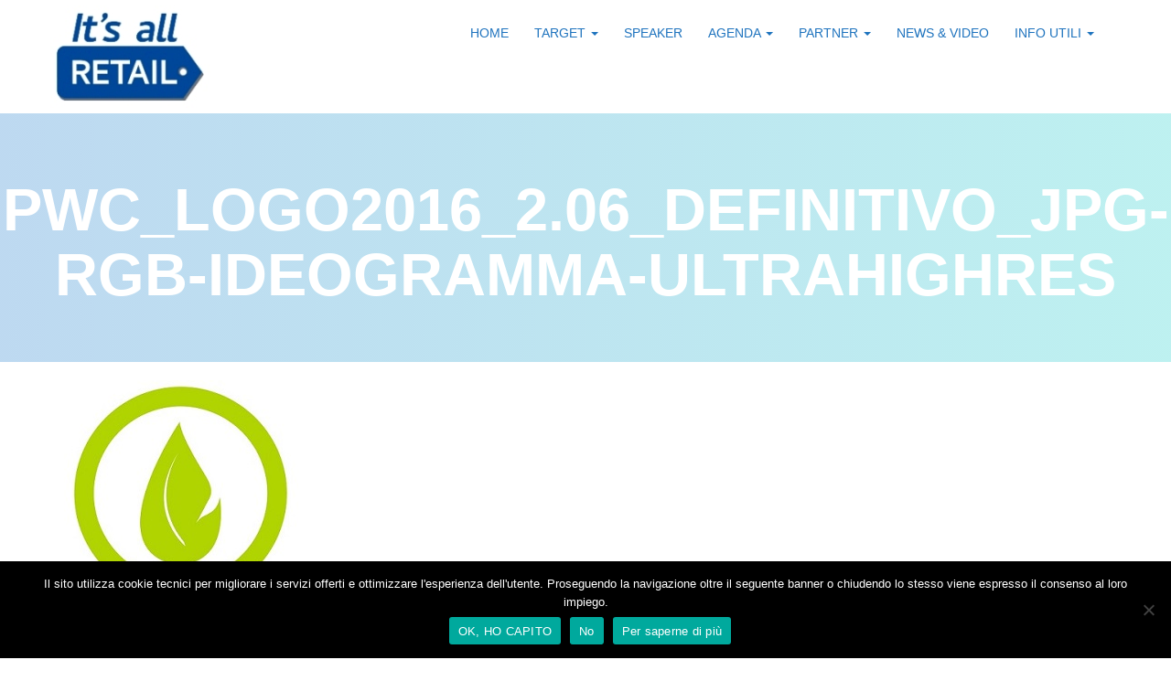

--- FILE ---
content_type: text/html; charset=UTF-8
request_url: https://its-all-retail.com/index.php/partner-2-3/pwc_logo2016_2-06_definitivo_jpg-rgb-ideogramma-ultrahighres-4/
body_size: 10535
content:
<!DOCTYPE html>
<html lang="it-IT">
<head>

<meta name=''description'' content='' IT'S ALL RETAIL rappresenta un’opportunità esclusiva per agevolare l’incontro e il confronto tra Retail, GDO e Fashion con esperti di Soluzioni, Sistemi e Tecnologie.''>

<meta name="google-site-verification" content="E-3MYLR6tmykurQtAN5qDLJ5JvSxFKYb4PMX_TQbQpQ" />
    <meta charset="UTF-8">
    <meta name="viewport" content="width=device-width, initial-scale=1">
    <link rel="profile" href="http://gmpg.org/xfn/11">

    <meta name='robots' content='index, follow, max-image-preview:large, max-snippet:-1, max-video-preview:-1' />

	<!-- This site is optimized with the Yoast SEO plugin v22.8 - https://yoast.com/wordpress/plugins/seo/ -->
	<title>PWC_Logo2016_2.06_definitivo_JPG-RGB-Ideogramma-UltraHighRes - It&#039;s all RETAIL</title>
	<link rel="canonical" href="https://its-all-retail.com/partner-2-3/pwc_logo2016_2-06_definitivo_jpg-rgb-ideogramma-ultrahighres-4/" />
	<meta property="og:locale" content="it_IT" />
	<meta property="og:type" content="article" />
	<meta property="og:title" content="PWC_Logo2016_2.06_definitivo_JPG-RGB-Ideogramma-UltraHighRes - It&#039;s all RETAIL" />
	<meta property="og:url" content="https://its-all-retail.com/partner-2-3/pwc_logo2016_2-06_definitivo_jpg-rgb-ideogramma-ultrahighres-4/" />
	<meta property="og:site_name" content="It&#039;s all RETAIL" />
	<meta property="og:image" content="https://its-all-retail.com/partner-2-3/pwc_logo2016_2-06_definitivo_jpg-rgb-ideogramma-ultrahighres-4" />
	<meta property="og:image:width" content="256" />
	<meta property="og:image:height" content="250" />
	<meta property="og:image:type" content="image/jpeg" />
	<meta name="twitter:card" content="summary_large_image" />
	<script type="application/ld+json" class="yoast-schema-graph">{"@context":"https://schema.org","@graph":[{"@type":"WebPage","@id":"https://its-all-retail.com/partner-2-3/pwc_logo2016_2-06_definitivo_jpg-rgb-ideogramma-ultrahighres-4/","url":"https://its-all-retail.com/partner-2-3/pwc_logo2016_2-06_definitivo_jpg-rgb-ideogramma-ultrahighres-4/","name":"PWC_Logo2016_2.06_definitivo_JPG-RGB-Ideogramma-UltraHighRes - It&#039;s all RETAIL","isPartOf":{"@id":"https://its-all-retail.com/#website"},"primaryImageOfPage":{"@id":"https://its-all-retail.com/partner-2-3/pwc_logo2016_2-06_definitivo_jpg-rgb-ideogramma-ultrahighres-4/#primaryimage"},"image":{"@id":"https://its-all-retail.com/partner-2-3/pwc_logo2016_2-06_definitivo_jpg-rgb-ideogramma-ultrahighres-4/#primaryimage"},"thumbnailUrl":"https://its-all-retail.com/wp-content/uploads/2016/11/PWC_Logo2016_2.06_definitivo_JPG-RGB-Ideogramma-UltraHighRes-3.jpg","datePublished":"2018-01-24T11:36:54+00:00","dateModified":"2018-01-24T11:36:54+00:00","breadcrumb":{"@id":"https://its-all-retail.com/partner-2-3/pwc_logo2016_2-06_definitivo_jpg-rgb-ideogramma-ultrahighres-4/#breadcrumb"},"inLanguage":"it-IT","potentialAction":[{"@type":"ReadAction","target":["https://its-all-retail.com/partner-2-3/pwc_logo2016_2-06_definitivo_jpg-rgb-ideogramma-ultrahighres-4/"]}]},{"@type":"ImageObject","inLanguage":"it-IT","@id":"https://its-all-retail.com/partner-2-3/pwc_logo2016_2-06_definitivo_jpg-rgb-ideogramma-ultrahighres-4/#primaryimage","url":"https://its-all-retail.com/wp-content/uploads/2016/11/PWC_Logo2016_2.06_definitivo_JPG-RGB-Ideogramma-UltraHighRes-3.jpg","contentUrl":"https://its-all-retail.com/wp-content/uploads/2016/11/PWC_Logo2016_2.06_definitivo_JPG-RGB-Ideogramma-UltraHighRes-3.jpg","width":256,"height":250},{"@type":"BreadcrumbList","@id":"https://its-all-retail.com/partner-2-3/pwc_logo2016_2-06_definitivo_jpg-rgb-ideogramma-ultrahighres-4/#breadcrumb","itemListElement":[{"@type":"ListItem","position":1,"name":"Home","item":"https://its-all-retail.com/"},{"@type":"ListItem","position":2,"name":"zPartner &#038; Exhibitor","item":"https://its-all-retail.com/index.php/partner-2-3/"},{"@type":"ListItem","position":3,"name":"PWC_Logo2016_2.06_definitivo_JPG-RGB-Ideogramma-UltraHighRes"}]},{"@type":"WebSite","@id":"https://its-all-retail.com/#website","url":"https://its-all-retail.com/","name":"It&#039;s all RETAIL","description":"Connecting Retailers","potentialAction":[{"@type":"SearchAction","target":{"@type":"EntryPoint","urlTemplate":"https://its-all-retail.com/?s={search_term_string}"},"query-input":"required name=search_term_string"}],"inLanguage":"it-IT"}]}</script>
	<!-- / Yoast SEO plugin. -->


<link rel='dns-prefetch' href='//maps.googleapis.com' />
<link rel='dns-prefetch' href='//fonts.googleapis.com' />
<link rel='preconnect' href='https://fonts.gstatic.com' crossorigin />
<link rel="alternate" type="application/rss+xml" title="It&#039;s all RETAIL &raquo; Feed" href="https://its-all-retail.com/index.php/feed/" />
<link rel="alternate" type="application/rss+xml" title="It&#039;s all RETAIL &raquo; Feed dei commenti" href="https://its-all-retail.com/index.php/comments/feed/" />
<link rel="alternate" type="application/rss+xml" title="It&#039;s all RETAIL &raquo; PWC_Logo2016_2.06_definitivo_JPG-RGB-Ideogramma-UltraHighRes Feed dei commenti" href="https://its-all-retail.com/index.php/partner-2-3/pwc_logo2016_2-06_definitivo_jpg-rgb-ideogramma-ultrahighres-4/feed/" />
<script type="text/javascript">
/* <![CDATA[ */
window._wpemojiSettings = {"baseUrl":"https:\/\/s.w.org\/images\/core\/emoji\/15.0.3\/72x72\/","ext":".png","svgUrl":"https:\/\/s.w.org\/images\/core\/emoji\/15.0.3\/svg\/","svgExt":".svg","source":{"concatemoji":"https:\/\/its-all-retail.com\/wp-includes\/js\/wp-emoji-release.min.js?ver=6.5.7"}};
/*! This file is auto-generated */
!function(i,n){var o,s,e;function c(e){try{var t={supportTests:e,timestamp:(new Date).valueOf()};sessionStorage.setItem(o,JSON.stringify(t))}catch(e){}}function p(e,t,n){e.clearRect(0,0,e.canvas.width,e.canvas.height),e.fillText(t,0,0);var t=new Uint32Array(e.getImageData(0,0,e.canvas.width,e.canvas.height).data),r=(e.clearRect(0,0,e.canvas.width,e.canvas.height),e.fillText(n,0,0),new Uint32Array(e.getImageData(0,0,e.canvas.width,e.canvas.height).data));return t.every(function(e,t){return e===r[t]})}function u(e,t,n){switch(t){case"flag":return n(e,"\ud83c\udff3\ufe0f\u200d\u26a7\ufe0f","\ud83c\udff3\ufe0f\u200b\u26a7\ufe0f")?!1:!n(e,"\ud83c\uddfa\ud83c\uddf3","\ud83c\uddfa\u200b\ud83c\uddf3")&&!n(e,"\ud83c\udff4\udb40\udc67\udb40\udc62\udb40\udc65\udb40\udc6e\udb40\udc67\udb40\udc7f","\ud83c\udff4\u200b\udb40\udc67\u200b\udb40\udc62\u200b\udb40\udc65\u200b\udb40\udc6e\u200b\udb40\udc67\u200b\udb40\udc7f");case"emoji":return!n(e,"\ud83d\udc26\u200d\u2b1b","\ud83d\udc26\u200b\u2b1b")}return!1}function f(e,t,n){var r="undefined"!=typeof WorkerGlobalScope&&self instanceof WorkerGlobalScope?new OffscreenCanvas(300,150):i.createElement("canvas"),a=r.getContext("2d",{willReadFrequently:!0}),o=(a.textBaseline="top",a.font="600 32px Arial",{});return e.forEach(function(e){o[e]=t(a,e,n)}),o}function t(e){var t=i.createElement("script");t.src=e,t.defer=!0,i.head.appendChild(t)}"undefined"!=typeof Promise&&(o="wpEmojiSettingsSupports",s=["flag","emoji"],n.supports={everything:!0,everythingExceptFlag:!0},e=new Promise(function(e){i.addEventListener("DOMContentLoaded",e,{once:!0})}),new Promise(function(t){var n=function(){try{var e=JSON.parse(sessionStorage.getItem(o));if("object"==typeof e&&"number"==typeof e.timestamp&&(new Date).valueOf()<e.timestamp+604800&&"object"==typeof e.supportTests)return e.supportTests}catch(e){}return null}();if(!n){if("undefined"!=typeof Worker&&"undefined"!=typeof OffscreenCanvas&&"undefined"!=typeof URL&&URL.createObjectURL&&"undefined"!=typeof Blob)try{var e="postMessage("+f.toString()+"("+[JSON.stringify(s),u.toString(),p.toString()].join(",")+"));",r=new Blob([e],{type:"text/javascript"}),a=new Worker(URL.createObjectURL(r),{name:"wpTestEmojiSupports"});return void(a.onmessage=function(e){c(n=e.data),a.terminate(),t(n)})}catch(e){}c(n=f(s,u,p))}t(n)}).then(function(e){for(var t in e)n.supports[t]=e[t],n.supports.everything=n.supports.everything&&n.supports[t],"flag"!==t&&(n.supports.everythingExceptFlag=n.supports.everythingExceptFlag&&n.supports[t]);n.supports.everythingExceptFlag=n.supports.everythingExceptFlag&&!n.supports.flag,n.DOMReady=!1,n.readyCallback=function(){n.DOMReady=!0}}).then(function(){return e}).then(function(){var e;n.supports.everything||(n.readyCallback(),(e=n.source||{}).concatemoji?t(e.concatemoji):e.wpemoji&&e.twemoji&&(t(e.twemoji),t(e.wpemoji)))}))}((window,document),window._wpemojiSettings);
/* ]]> */
</script>
<style id='wp-emoji-styles-inline-css' type='text/css'>

	img.wp-smiley, img.emoji {
		display: inline !important;
		border: none !important;
		box-shadow: none !important;
		height: 1em !important;
		width: 1em !important;
		margin: 0 0.07em !important;
		vertical-align: -0.1em !important;
		background: none !important;
		padding: 0 !important;
	}
</style>
<link rel='stylesheet' id='wp-block-library-css' href='https://its-all-retail.com/wp-includes/css/dist/block-library/style.min.css?ver=6.5.7' type='text/css' media='all' />
<style id='classic-theme-styles-inline-css' type='text/css'>
/*! This file is auto-generated */
.wp-block-button__link{color:#fff;background-color:#32373c;border-radius:9999px;box-shadow:none;text-decoration:none;padding:calc(.667em + 2px) calc(1.333em + 2px);font-size:1.125em}.wp-block-file__button{background:#32373c;color:#fff;text-decoration:none}
</style>
<style id='global-styles-inline-css' type='text/css'>
body{--wp--preset--color--black: #000000;--wp--preset--color--cyan-bluish-gray: #abb8c3;--wp--preset--color--white: #ffffff;--wp--preset--color--pale-pink: #f78da7;--wp--preset--color--vivid-red: #cf2e2e;--wp--preset--color--luminous-vivid-orange: #ff6900;--wp--preset--color--luminous-vivid-amber: #fcb900;--wp--preset--color--light-green-cyan: #7bdcb5;--wp--preset--color--vivid-green-cyan: #00d084;--wp--preset--color--pale-cyan-blue: #8ed1fc;--wp--preset--color--vivid-cyan-blue: #0693e3;--wp--preset--color--vivid-purple: #9b51e0;--wp--preset--gradient--vivid-cyan-blue-to-vivid-purple: linear-gradient(135deg,rgba(6,147,227,1) 0%,rgb(155,81,224) 100%);--wp--preset--gradient--light-green-cyan-to-vivid-green-cyan: linear-gradient(135deg,rgb(122,220,180) 0%,rgb(0,208,130) 100%);--wp--preset--gradient--luminous-vivid-amber-to-luminous-vivid-orange: linear-gradient(135deg,rgba(252,185,0,1) 0%,rgba(255,105,0,1) 100%);--wp--preset--gradient--luminous-vivid-orange-to-vivid-red: linear-gradient(135deg,rgba(255,105,0,1) 0%,rgb(207,46,46) 100%);--wp--preset--gradient--very-light-gray-to-cyan-bluish-gray: linear-gradient(135deg,rgb(238,238,238) 0%,rgb(169,184,195) 100%);--wp--preset--gradient--cool-to-warm-spectrum: linear-gradient(135deg,rgb(74,234,220) 0%,rgb(151,120,209) 20%,rgb(207,42,186) 40%,rgb(238,44,130) 60%,rgb(251,105,98) 80%,rgb(254,248,76) 100%);--wp--preset--gradient--blush-light-purple: linear-gradient(135deg,rgb(255,206,236) 0%,rgb(152,150,240) 100%);--wp--preset--gradient--blush-bordeaux: linear-gradient(135deg,rgb(254,205,165) 0%,rgb(254,45,45) 50%,rgb(107,0,62) 100%);--wp--preset--gradient--luminous-dusk: linear-gradient(135deg,rgb(255,203,112) 0%,rgb(199,81,192) 50%,rgb(65,88,208) 100%);--wp--preset--gradient--pale-ocean: linear-gradient(135deg,rgb(255,245,203) 0%,rgb(182,227,212) 50%,rgb(51,167,181) 100%);--wp--preset--gradient--electric-grass: linear-gradient(135deg,rgb(202,248,128) 0%,rgb(113,206,126) 100%);--wp--preset--gradient--midnight: linear-gradient(135deg,rgb(2,3,129) 0%,rgb(40,116,252) 100%);--wp--preset--font-size--small: 13px;--wp--preset--font-size--medium: 20px;--wp--preset--font-size--large: 36px;--wp--preset--font-size--x-large: 42px;--wp--preset--spacing--20: 0.44rem;--wp--preset--spacing--30: 0.67rem;--wp--preset--spacing--40: 1rem;--wp--preset--spacing--50: 1.5rem;--wp--preset--spacing--60: 2.25rem;--wp--preset--spacing--70: 3.38rem;--wp--preset--spacing--80: 5.06rem;--wp--preset--shadow--natural: 6px 6px 9px rgba(0, 0, 0, 0.2);--wp--preset--shadow--deep: 12px 12px 50px rgba(0, 0, 0, 0.4);--wp--preset--shadow--sharp: 6px 6px 0px rgba(0, 0, 0, 0.2);--wp--preset--shadow--outlined: 6px 6px 0px -3px rgba(255, 255, 255, 1), 6px 6px rgba(0, 0, 0, 1);--wp--preset--shadow--crisp: 6px 6px 0px rgba(0, 0, 0, 1);}:where(.is-layout-flex){gap: 0.5em;}:where(.is-layout-grid){gap: 0.5em;}body .is-layout-flex{display: flex;}body .is-layout-flex{flex-wrap: wrap;align-items: center;}body .is-layout-flex > *{margin: 0;}body .is-layout-grid{display: grid;}body .is-layout-grid > *{margin: 0;}:where(.wp-block-columns.is-layout-flex){gap: 2em;}:where(.wp-block-columns.is-layout-grid){gap: 2em;}:where(.wp-block-post-template.is-layout-flex){gap: 1.25em;}:where(.wp-block-post-template.is-layout-grid){gap: 1.25em;}.has-black-color{color: var(--wp--preset--color--black) !important;}.has-cyan-bluish-gray-color{color: var(--wp--preset--color--cyan-bluish-gray) !important;}.has-white-color{color: var(--wp--preset--color--white) !important;}.has-pale-pink-color{color: var(--wp--preset--color--pale-pink) !important;}.has-vivid-red-color{color: var(--wp--preset--color--vivid-red) !important;}.has-luminous-vivid-orange-color{color: var(--wp--preset--color--luminous-vivid-orange) !important;}.has-luminous-vivid-amber-color{color: var(--wp--preset--color--luminous-vivid-amber) !important;}.has-light-green-cyan-color{color: var(--wp--preset--color--light-green-cyan) !important;}.has-vivid-green-cyan-color{color: var(--wp--preset--color--vivid-green-cyan) !important;}.has-pale-cyan-blue-color{color: var(--wp--preset--color--pale-cyan-blue) !important;}.has-vivid-cyan-blue-color{color: var(--wp--preset--color--vivid-cyan-blue) !important;}.has-vivid-purple-color{color: var(--wp--preset--color--vivid-purple) !important;}.has-black-background-color{background-color: var(--wp--preset--color--black) !important;}.has-cyan-bluish-gray-background-color{background-color: var(--wp--preset--color--cyan-bluish-gray) !important;}.has-white-background-color{background-color: var(--wp--preset--color--white) !important;}.has-pale-pink-background-color{background-color: var(--wp--preset--color--pale-pink) !important;}.has-vivid-red-background-color{background-color: var(--wp--preset--color--vivid-red) !important;}.has-luminous-vivid-orange-background-color{background-color: var(--wp--preset--color--luminous-vivid-orange) !important;}.has-luminous-vivid-amber-background-color{background-color: var(--wp--preset--color--luminous-vivid-amber) !important;}.has-light-green-cyan-background-color{background-color: var(--wp--preset--color--light-green-cyan) !important;}.has-vivid-green-cyan-background-color{background-color: var(--wp--preset--color--vivid-green-cyan) !important;}.has-pale-cyan-blue-background-color{background-color: var(--wp--preset--color--pale-cyan-blue) !important;}.has-vivid-cyan-blue-background-color{background-color: var(--wp--preset--color--vivid-cyan-blue) !important;}.has-vivid-purple-background-color{background-color: var(--wp--preset--color--vivid-purple) !important;}.has-black-border-color{border-color: var(--wp--preset--color--black) !important;}.has-cyan-bluish-gray-border-color{border-color: var(--wp--preset--color--cyan-bluish-gray) !important;}.has-white-border-color{border-color: var(--wp--preset--color--white) !important;}.has-pale-pink-border-color{border-color: var(--wp--preset--color--pale-pink) !important;}.has-vivid-red-border-color{border-color: var(--wp--preset--color--vivid-red) !important;}.has-luminous-vivid-orange-border-color{border-color: var(--wp--preset--color--luminous-vivid-orange) !important;}.has-luminous-vivid-amber-border-color{border-color: var(--wp--preset--color--luminous-vivid-amber) !important;}.has-light-green-cyan-border-color{border-color: var(--wp--preset--color--light-green-cyan) !important;}.has-vivid-green-cyan-border-color{border-color: var(--wp--preset--color--vivid-green-cyan) !important;}.has-pale-cyan-blue-border-color{border-color: var(--wp--preset--color--pale-cyan-blue) !important;}.has-vivid-cyan-blue-border-color{border-color: var(--wp--preset--color--vivid-cyan-blue) !important;}.has-vivid-purple-border-color{border-color: var(--wp--preset--color--vivid-purple) !important;}.has-vivid-cyan-blue-to-vivid-purple-gradient-background{background: var(--wp--preset--gradient--vivid-cyan-blue-to-vivid-purple) !important;}.has-light-green-cyan-to-vivid-green-cyan-gradient-background{background: var(--wp--preset--gradient--light-green-cyan-to-vivid-green-cyan) !important;}.has-luminous-vivid-amber-to-luminous-vivid-orange-gradient-background{background: var(--wp--preset--gradient--luminous-vivid-amber-to-luminous-vivid-orange) !important;}.has-luminous-vivid-orange-to-vivid-red-gradient-background{background: var(--wp--preset--gradient--luminous-vivid-orange-to-vivid-red) !important;}.has-very-light-gray-to-cyan-bluish-gray-gradient-background{background: var(--wp--preset--gradient--very-light-gray-to-cyan-bluish-gray) !important;}.has-cool-to-warm-spectrum-gradient-background{background: var(--wp--preset--gradient--cool-to-warm-spectrum) !important;}.has-blush-light-purple-gradient-background{background: var(--wp--preset--gradient--blush-light-purple) !important;}.has-blush-bordeaux-gradient-background{background: var(--wp--preset--gradient--blush-bordeaux) !important;}.has-luminous-dusk-gradient-background{background: var(--wp--preset--gradient--luminous-dusk) !important;}.has-pale-ocean-gradient-background{background: var(--wp--preset--gradient--pale-ocean) !important;}.has-electric-grass-gradient-background{background: var(--wp--preset--gradient--electric-grass) !important;}.has-midnight-gradient-background{background: var(--wp--preset--gradient--midnight) !important;}.has-small-font-size{font-size: var(--wp--preset--font-size--small) !important;}.has-medium-font-size{font-size: var(--wp--preset--font-size--medium) !important;}.has-large-font-size{font-size: var(--wp--preset--font-size--large) !important;}.has-x-large-font-size{font-size: var(--wp--preset--font-size--x-large) !important;}
.wp-block-navigation a:where(:not(.wp-element-button)){color: inherit;}
:where(.wp-block-post-template.is-layout-flex){gap: 1.25em;}:where(.wp-block-post-template.is-layout-grid){gap: 1.25em;}
:where(.wp-block-columns.is-layout-flex){gap: 2em;}:where(.wp-block-columns.is-layout-grid){gap: 2em;}
.wp-block-pullquote{font-size: 1.5em;line-height: 1.6;}
</style>
<link rel='stylesheet' id='contact-form-7-css' href='https://its-all-retail.com/wp-content/plugins/contact-form-7/includes/css/styles.css?ver=5.9.5' type='text/css' media='all' />
<link rel='stylesheet' id='cookie-notice-front-css' href='https://its-all-retail.com/wp-content/plugins/cookie-notice/css/front.min.css?ver=2.5.11' type='text/css' media='all' />
<link rel='stylesheet' id='bootstrap-css' href='https://its-all-retail.com/wp-content/themes/eventia/dist/css/bootstrap.css?ver=6.5.7' type='text/css' media='all' />
<link rel='stylesheet' id='font-awesome-css' href='https://its-all-retail.com/wp-content/plugins/js_composer/assets/lib/bower/font-awesome/css/font-awesome.min.css?ver=5.0.1' type='text/css' media='all' />
<link rel='stylesheet' id='ionicons-css' href='https://its-all-retail.com/wp-content/themes/eventia/dist/css/ionicons.css?ver=6.5.7' type='text/css' media='all' />
<link rel='stylesheet' id='magnific-popup-css' href='https://its-all-retail.com/wp-content/themes/eventia/dist/css/magnific-popup.css?ver=6.5.7' type='text/css' media='all' />
<link rel='stylesheet' id='owl-carousel-css' href='https://its-all-retail.com/wp-content/themes/eventia/dist/css/owl.carousel.css?ver=6.5.7' type='text/css' media='all' />
<link rel='stylesheet' id='animate-css-css' href='https://its-all-retail.com/wp-content/plugins/js_composer/assets/lib/bower/animate-css/animate.min.css?ver=5.0.1' type='text/css' media='' />
<link rel='stylesheet' id='eventia-google-fonts-css' href='https://fonts.googleapis.com/css?family=Muli%7CPlay%3A700&#038;ver=1.0' type='text/css' media='all' />
<link rel='stylesheet' id='eventia-stylesheet-css' href='https://its-all-retail.com/wp-content/themes/eventia/style.css?ver=6.5.7' type='text/css' media='all' />
<link rel='stylesheet' id='eventia-style-css' href='https://its-all-retail.com/wp-content/themes/eventia/dist/css/blue.css?ver=6.5.7' type='text/css' media='all' />
<style id='eventia-style-inline-css' type='text/css'>
.ev-page-header {
    padding: 50px 0;
    position: relative;
}
h2 {
    font-size: 20px;
     color: #ffffff !important;
}

.wpcf7-form-control.wpcf7-text,
.wpcf7-form label {
    text-align: center;
}
.spu-content #callback-submit {
    margin: 0 auto;
    display: block;
}
.form-column &gt; span {
    display: inline-block;
    width: 25%;
    text-align: center;
    margin-right: 2%;
}
.form-column {
    text-align: center;
}
.site-header .nav ul.dropdown-menu li a {
    color: #2681cf !important;
    padding: 9px 20px;
}

.Greycolor {   background: #DCDCDC;  }
 .GreyDarkcolor {   background: 	#b3b3b3; }
 .Redcolor {   background: 	#e60000; color: white;}
 .Azurecolor {   background: 	 #00b8e6; color: white;}
 .Yellowcolor {   background: 	 #e6b800; color: white;}
 .Greencolor {   background: 	 #29a329; color: white;}
  .Redcolorheader {   background: 	#e60000; }
 .Azurecolorheader {   background: 	 #00b8e6; }
 .Yellowcolorheader {   background: 	 #e6b800; }
 .Greencolorheader {   background: 	 #29a329; }

.bordered {
    border: 1px solid #CCCCCC;
    border-radius: 6px 6px 6px 6px;
    -moz-border-radius: 6px 6px 6px 6px;
    -webkit-border-radius: 6px 6px 6px 6px;
    box-shadow: 0 1px 1px #CCCCCC;
}
table {
    border-spacing: 0;
    width: 1100px;
    margin: 30px;
}        
.bordered th:first-child {
    border-radius: 6px 0 0 0;
    -moz-border-radius: 6px 0 0 0;
    -webkit-border-radius: 6px 0 0 0;
}

.bordered th:last-child {
    border-radius: 0 6px 0 0;
    -moz-border-radius: 0 6px 0 0;
    -webkit-border-radius: 0 6px 0 0;

}

.bordered td:first-child, .bordered th:first-child {
    border-left: medium none;
}

.bordered th {
    background-color: #DCE9F9;
    background-image: -moz-linear-gradient(center top , #F8F8F8, #ECECEC);
    background-image: -webkit-gradient(linear, 0 0, 0 bottom, from(#F8F8F8), to(#ECECEC), color-stop(.4, #F8F8F8));
    border-top: medium none;
    box-shadow: 0 1px 0 rgba(255, 255, 255, 0.8) inset;
    text-shadow: 0 1px 0 rgba(255, 255, 255, 0.5);
}

.bordered td, .bordered th {
    border-left: 1px solid #CCCCCC;
    border-top: 1px solid #CCCCCC;
    padding: 15px;
    text-align: center;
}
</style>
<link rel="preload" as="style" href="https://fonts.googleapis.com/css?family=Muli:400%7CPlay:700&#038;subset=latin&#038;display=swap&#038;ver=1689234179" /><link rel="stylesheet" href="https://fonts.googleapis.com/css?family=Muli:400%7CPlay:700&#038;subset=latin&#038;display=swap&#038;ver=1689234179" media="print" onload="this.media='all'"><noscript><link rel="stylesheet" href="https://fonts.googleapis.com/css?family=Muli:400%7CPlay:700&#038;subset=latin&#038;display=swap&#038;ver=1689234179" /></noscript><script type="text/javascript" src="https://its-all-retail.com/wp-includes/js/jquery/jquery.min.js?ver=3.7.1" id="jquery-core-js"></script>
<script type="text/javascript" src="https://its-all-retail.com/wp-includes/js/jquery/jquery-migrate.min.js?ver=3.4.1" id="jquery-migrate-js"></script>
<script type="text/javascript" id="pirate-forms-custom-spam-js-extra">
/* <![CDATA[ */
var pf = {"spam":{"label":"Sono umano!","value":"b3f238176b"}};
/* ]]> */
</script>
<script type="text/javascript" src="https://its-all-retail.com/wp-content/plugins/pirate-forms/public/js/custom-spam.js?ver=6.5.7" id="pirate-forms-custom-spam-js"></script>
<script type="text/javascript" src="https://its-all-retail.com/wp-content/themes/eventia/dist/js/mason.min.js?ver=1.0" id="masonjs-js"></script>
<script type="text/javascript" src="https://its-all-retail.com/wp-content/themes/eventia/dist/js/jquery.countdown.js?ver=1.0" id="jquery-countdown-js"></script>
<script type="text/javascript" src="https://maps.googleapis.com/maps/api/js?key=" id="google-maps-js"></script>
<link rel="https://api.w.org/" href="https://its-all-retail.com/index.php/wp-json/" /><link rel="alternate" type="application/json" href="https://its-all-retail.com/index.php/wp-json/wp/v2/media/3105" /><link rel="EditURI" type="application/rsd+xml" title="RSD" href="https://its-all-retail.com/xmlrpc.php?rsd" />
<meta name="generator" content="WordPress 6.5.7" />
<link rel='shortlink' href='https://its-all-retail.com/?p=3105' />
<link rel="alternate" type="application/json+oembed" href="https://its-all-retail.com/index.php/wp-json/oembed/1.0/embed?url=https%3A%2F%2Fits-all-retail.com%2Findex.php%2Fpartner-2-3%2Fpwc_logo2016_2-06_definitivo_jpg-rgb-ideogramma-ultrahighres-4%2F" />
<link rel="alternate" type="text/xml+oembed" href="https://its-all-retail.com/index.php/wp-json/oembed/1.0/embed?url=https%3A%2F%2Fits-all-retail.com%2Findex.php%2Fpartner-2-3%2Fpwc_logo2016_2-06_definitivo_jpg-rgb-ideogramma-ultrahighres-4%2F&#038;format=xml" />
<meta name="generator" content="Redux 4.4.17" /><style type="text/css">.recentcomments a{display:inline !important;padding:0 !important;margin:0 !important;}</style><meta name="generator" content="Powered by Visual Composer - drag and drop page builder for WordPress."/>
<!--[if lte IE 9]><link rel="stylesheet" type="text/css" href="https://its-all-retail.com/wp-content/plugins/js_composer/assets/css/vc_lte_ie9.min.css" media="screen"><![endif]--><link rel="icon" href="https://its-all-retail.com/wp-content/uploads/2017/05/cropped-logo-its-all-retail_piccolo-1-32x32.jpg" sizes="32x32" />
<link rel="icon" href="https://its-all-retail.com/wp-content/uploads/2017/05/cropped-logo-its-all-retail_piccolo-1-192x192.jpg" sizes="192x192" />
<link rel="apple-touch-icon" href="https://its-all-retail.com/wp-content/uploads/2017/05/cropped-logo-its-all-retail_piccolo-1-180x180.jpg" />
<meta name="msapplication-TileImage" content="https://its-all-retail.com/wp-content/uploads/2017/05/cropped-logo-its-all-retail_piccolo-1-270x270.jpg" />
		<style type="text/css" id="wp-custom-css">
			/*
Puoi aggiungere qui il tuo codice CSS.

Per maggiori informazioni consulta la documentazione (fai clic sull'icona con il punto interrogativo qui sopra).
*/
		</style>
		<style id="eventia_options-dynamic-css" title="dynamic-css" class="redux-options-output">.site-header .nav > li > a{color:#1e73be;}.site-header .nav > li > a:hover{color:#eded0b;}.site-header .nav > li > a:active{color:#1e73be;}.ev-social a[class^="ion-"]{color:#fff;}.ev-social a[class^="ion-"]:hover{color:#f71111;}.ev-social a[class^="ion-"]:active{color:#f71111;}.site-footer .social-icon li a{color:#ffffff;}.site-footer .social-icon li a:hover{color:#ff731c;}.site-footer .social-icon li a:active{color:#ff731c;}.site-header .nav .current-menu-item a, .site-header .nav .current-menu-ancestor a{color:#1e73be;}.site-header .nav > li > a::before, .site-header .nav > li > a::after{background-color:#1e73be;}.site-header{background-color:#ffffff;}.site-footer .footer-main{background-color:#1e73be;}.site-footer .site-info{background-color:#0066bf;}h1, h2, h3, h4, h5, h6{font-family:'Arial Black', Gadget, sans-serif;font-weight:700;font-style:normal;color:#000;}body{font-family:Muli;line-height:24px;font-weight:400;font-style:normal;color:#444444;font-size:16px;}.site-header .navbar-nav, .dropdown-menu>li>a{font-family:'Arial Black', Gadget, sans-serif;font-weight:400;font-style:normal;font-size:14px;}.eventia-event-info-simple .time .time-count, .eventia-event-info .time .time-count{font-family:Muli;font-weight:normal;font-style:normal;color:#fff;}.ev-btn, input[type="submit"]{font-family:Play;font-weight:700;font-style:normal;color:#fff;}</style><noscript><style type="text/css"> .wpb_animate_when_almost_visible { opacity: 1; }</style></noscript>
<script>
  (function(i,s,o,g,r,a,m){i['GoogleAnalyticsObject']=r;i[r]=i[r]||function(){
  (i[r].q=i[r].q||[]).push(arguments)},i[r].l=1*new Date();a=s.createElement(o),
  m=s.getElementsByTagName(o)[0];a.async=1;a.src=g;m.parentNode.insertBefore(a,m)
  })(window,document,'script','https://www.google-analytics.com/analytics.js','ga');

  ga('create', 'UA-105574802-1', 'auto');
  ga('send', 'pageview');

</script>

</head>


<body class="attachment attachment-template-default attachmentid-3105 attachment-jpeg cookies-not-set header-relative wpb-js-composer js-comp-ver-5.0.1 vc_responsive" id="ev-site-body">
    <div id="ev-preloader">
        <svg width="200" height="200" viewBox="-15 -15 100 100">
            <g>
                <path class="petal-1" d="M16.3 37.65Q-12.457227 28.917383 9.525 8.425 31.473633 -12.042188 38.225 17.2 45.033398 46.443555 16.3 37.65"/>
                <path class="petal-2" d="M46.075 20.125Q68.475391 0.18730469 74.6 29.55 80.694141 58.914453 52.175 49.525 23.664844 40.082617 46.075 20.125"/>
                <path class="petal-3" d="M49.45 56.45Q56.604102 85.581641 27.775 77.25 -1.0511719 68.885742 20.575 48.1 42.24668 27.332227 49.45 56.45"/>
            </g>
        </svg>
    </div>
<div id="tx-site-container" class="tx-site-container">

    <!-- Preloader -->

    <nav class="tx-menu tx-effect-1" id="menu-1">
        <button class="close-button" id="close-button"></button>
        <form action="https://its-all-retail.com/" method="get" class="form-inline ev-search-form">
            <input type="search" name="s" class="form-control ev-search" placeholder="enter keywords ...">
            <button class="ev-search-icon" type="submit"><i class="fa fa-search"></i></button>
        </form>        <div class="menu-menu-1-container"><ul id="menu-menu-1" class="menu"><li id="menu-item-38" class="menu-item menu-item-type-custom menu-item-object-custom menu-item-home menu-item-38"><a href="http://its-all-retail.com/">Home</a></li>
<li id="menu-item-2286" class="menu-item menu-item-type-custom menu-item-object-custom menu-item-home menu-item-has-children menu-item-2286"><a href="http://its-all-retail.com/">Target</a>
<ul class="sub-menu">
	<li id="menu-item-5798" class="menu-item menu-item-type-post_type menu-item-object-page menu-item-5798"><a href="https://its-all-retail.com/index.php/chi-partecipa/">Chi partecipa</a></li>
	<li id="menu-item-5799" class="menu-item menu-item-type-post_type menu-item-object-page menu-item-5799"><a href="https://its-all-retail.com/index.php/perche-partecipare/">Perchè Partecipare</a></li>
</ul>
</li>
<li id="menu-item-5803" class="menu-item menu-item-type-post_type menu-item-object-page menu-item-5803"><a href="https://its-all-retail.com/index.php/speakers-2026/">Speaker</a></li>
<li id="menu-item-2531" class="menu-item menu-item-type-post_type menu-item-object-page menu-item-has-children menu-item-2531"><a href="https://its-all-retail.com/index.php/agenda-completa/">Agenda</a>
<ul class="sub-menu">
	<li id="menu-item-5817" class="menu-item menu-item-type-post_type menu-item-object-page menu-item-5817"><a href="https://its-all-retail.com/index.php/agenda-completa/">Agenda</a></li>
	<li id="menu-item-10239" class="menu-item menu-item-type-post_type menu-item-object-page menu-item-10239"><a href="https://its-all-retail.com/index.php/iscrizione/">Iscriviti ora</a></li>
</ul>
</li>
<li id="menu-item-3270" class="menu-item menu-item-type-custom menu-item-object-custom menu-item-home menu-item-has-children menu-item-3270"><a href="http://its-all-retail.com/">Partner</a>
<ul class="sub-menu">
	<li id="menu-item-6952" class="menu-item menu-item-type-post_type menu-item-object-page menu-item-6952"><a href="https://its-all-retail.com/index.php/partner/">Partner &#038; Exhibitor</a></li>
	<li id="menu-item-6830" class="menu-item menu-item-type-post_type menu-item-object-page menu-item-6830"><a href="https://its-all-retail.com/index.php/chi-sono-i-partner-2-2/">Chi sono i Partner</a></li>
	<li id="menu-item-5807" class="menu-item menu-item-type-post_type menu-item-object-page menu-item-5807"><a href="https://its-all-retail.com/index.php/perche-diventare-partner-2/">Perchè diventare partner</a></li>
	<li id="menu-item-2320" class="menu-item menu-item-type-post_type menu-item-object-page menu-item-2320"><a href="https://its-all-retail.com/index.php/diventa-partner/">Diventa Partner</a></li>
	<li id="menu-item-5816" class="menu-item menu-item-type-post_type menu-item-object-page menu-item-5816"><a href="https://its-all-retail.com/index.php/media/">Media &#038; Associazioni</a></li>
</ul>
</li>
<li id="menu-item-2968" class="menu-item menu-item-type-post_type menu-item-object-page menu-item-2968"><a href="https://its-all-retail.com/index.php/news-video/">News &#038; Video</a></li>
<li id="menu-item-2321" class="menu-item menu-item-type-custom menu-item-object-custom menu-item-home menu-item-has-children menu-item-2321"><a href="http://its-all-retail.com/">Info utili</a>
<ul class="sub-menu">
	<li id="menu-item-10238" class="menu-item menu-item-type-post_type menu-item-object-page menu-item-10238"><a href="https://its-all-retail.com/index.php/iscrizione/">Iscriviti ora</a></li>
	<li id="menu-item-8524" class="menu-item menu-item-type-post_type menu-item-object-page menu-item-8524"><a href="https://its-all-retail.com/index.php/location/">Location</a></li>
	<li id="menu-item-9734" class="menu-item menu-item-type-custom menu-item-object-custom menu-item-9734"><a href="https://brainz-italy.com/index.php/our-events/">Prossimi Eventi</a></li>
	<li id="menu-item-5809" class="menu-item menu-item-type-post_type menu-item-object-page menu-item-5809"><a href="https://its-all-retail.com/index.php/contatti-2/">Contattaci</a></li>
</ul>
</li>
</ul></div>    </nav>
    <div class="tx-site-pusher">
        <div class="tx-site-content"><!-- this is the wrapper for the content -->
            <div class="tx-site-content-inner">
                <div id="page" class="site">
                    
<header id="masthead" class="site-header" >

    <nav id="site-navigation" class="navbar">
        <div class="container" data-hover="dropdown" data-animations="pulse none none none">
            <div class="row">
                <div class="col-md-12">
                    <div class="navbar-header">
                        <a class="navbar-brand" href="https://its-all-retail.com/">
                            <img src="https://its-all-retail.com/wp-content/uploads/2017/08/ItsAllRETAIL-RGB-uso-web-stretto-3.jpg" alt="Logo">                        </a>

                        <div id="tx-trigger-effects" class="pull-right visible-xs">
                            <button data-effect="tx-effect-1"><i class="fa fa-bars"></i></button>
                        </div>
                    </div>
                    <div id="eventia-nav-container" class="collapse navbar-collapse"><ul id="menu-menu-2" class="nav navbar-nav navbar-right"><li class="menu-item menu-item-type-custom menu-item-object-custom menu-item-home menu-item-38"><a title="Home" href="http://its-all-retail.com/">Home</a></li>
<li class="menu-item menu-item-type-custom menu-item-object-custom menu-item-home menu-item-has-children menu-item-2286 dropdown"><a title="Target" href="http://its-all-retail.com/" data-toggle="dropdown" class="dropdown-toggle" aria-haspopup="true">Target <span class="caret"></span></a>
<ul role="menu" class=" dropdown-menu">
	<li class="menu-item menu-item-type-post_type menu-item-object-page menu-item-5798"><a title="Chi partecipa" href="https://its-all-retail.com/index.php/chi-partecipa/">Chi partecipa</a></li>
	<li class="menu-item menu-item-type-post_type menu-item-object-page menu-item-5799"><a title="Perchè Partecipare" href="https://its-all-retail.com/index.php/perche-partecipare/">Perchè Partecipare</a></li>
</ul>
</li>
<li class="menu-item menu-item-type-post_type menu-item-object-page menu-item-5803"><a title="Speaker" href="https://its-all-retail.com/index.php/speakers-2026/">Speaker</a></li>
<li class="menu-item menu-item-type-post_type menu-item-object-page menu-item-has-children menu-item-2531 dropdown"><a title="Agenda" href="https://its-all-retail.com/index.php/agenda-completa/" data-toggle="dropdown" class="dropdown-toggle" aria-haspopup="true">Agenda <span class="caret"></span></a>
<ul role="menu" class=" dropdown-menu">
	<li class="menu-item menu-item-type-post_type menu-item-object-page menu-item-5817"><a title="Agenda" href="https://its-all-retail.com/index.php/agenda-completa/">Agenda</a></li>
	<li class="menu-item menu-item-type-post_type menu-item-object-page menu-item-10239"><a title="Iscriviti ora" href="https://its-all-retail.com/index.php/iscrizione/">Iscriviti ora</a></li>
</ul>
</li>
<li class="menu-item menu-item-type-custom menu-item-object-custom menu-item-home menu-item-has-children menu-item-3270 dropdown"><a title="Partner" href="http://its-all-retail.com/" data-toggle="dropdown" class="dropdown-toggle" aria-haspopup="true">Partner <span class="caret"></span></a>
<ul role="menu" class=" dropdown-menu">
	<li class="menu-item menu-item-type-post_type menu-item-object-page menu-item-6952"><a title="Partner &#038; Exhibitor" href="https://its-all-retail.com/index.php/partner/">Partner &#038; Exhibitor</a></li>
	<li class="menu-item menu-item-type-post_type menu-item-object-page menu-item-6830"><a title="Chi sono i Partner" href="https://its-all-retail.com/index.php/chi-sono-i-partner-2-2/">Chi sono i Partner</a></li>
	<li class="menu-item menu-item-type-post_type menu-item-object-page menu-item-5807"><a title="Perchè diventare partner" href="https://its-all-retail.com/index.php/perche-diventare-partner-2/">Perchè diventare partner</a></li>
	<li class="menu-item menu-item-type-post_type menu-item-object-page menu-item-2320"><a title="Diventa Partner" href="https://its-all-retail.com/index.php/diventa-partner/">Diventa Partner</a></li>
	<li class="menu-item menu-item-type-post_type menu-item-object-page menu-item-5816"><a title="Media &#038; Associazioni" href="https://its-all-retail.com/index.php/media/">Media &#038; Associazioni</a></li>
</ul>
</li>
<li class="menu-item menu-item-type-post_type menu-item-object-page menu-item-2968"><a title="News &#038; Video" href="https://its-all-retail.com/index.php/news-video/">News &#038; Video</a></li>
<li class="menu-item menu-item-type-custom menu-item-object-custom menu-item-home menu-item-has-children menu-item-2321 dropdown"><a title="Info utili" href="http://its-all-retail.com/" data-toggle="dropdown" class="dropdown-toggle" aria-haspopup="true">Info utili <span class="caret"></span></a>
<ul role="menu" class=" dropdown-menu">
	<li class="menu-item menu-item-type-post_type menu-item-object-page menu-item-10238"><a title="Iscriviti ora" href="https://its-all-retail.com/index.php/iscrizione/">Iscriviti ora</a></li>
	<li class="menu-item menu-item-type-post_type menu-item-object-page menu-item-8524"><a title="Location" href="https://its-all-retail.com/index.php/location/">Location</a></li>
	<li class="menu-item menu-item-type-custom menu-item-object-custom menu-item-9734"><a title="Prossimi Eventi" href="https://brainz-italy.com/index.php/our-events/">Prossimi Eventi</a></li>
	<li class="menu-item menu-item-type-post_type menu-item-object-page menu-item-5809"><a title="Contattaci" href="https://its-all-retail.com/index.php/contatti-2/">Contattaci</a></li>
</ul>
</li>
</ul></div>                </div>
            </div>

        </div>
    </nav>
</header><!-- #masthead -->
                    <div id="content" class="site-content">

	<div id="primary" class="content-area">
		<main id="main" class="site-main" >

			
<article id="post-3105" class="post-3105 attachment type-attachment status-inherit hentry">
			<header class="ev-page-header" style='background-image: url("")'>
			<h1 class="entry-title">PWC_Logo2016_2.06_definitivo_JPG-RGB-Ideogramma-UltraHighRes</h1>		</header><!-- .entry-header -->
	
	<div class="container">
		<div class="entry-content">
			<p class="attachment"><a href='https://its-all-retail.com/wp-content/uploads/2016/11/PWC_Logo2016_2.06_definitivo_JPG-RGB-Ideogramma-UltraHighRes-3.jpg'><img fetchpriority="high" decoding="async" width="256" height="250" src="https://its-all-retail.com/wp-content/uploads/2016/11/PWC_Logo2016_2.06_definitivo_JPG-RGB-Ideogramma-UltraHighRes-3.jpg" class="attachment-medium size-medium" alt="" /></a></p>
		</div><!-- .entry-content -->

			</div>
</article><!-- #post-## -->

		</main><!-- #main -->
	</div><!-- #primary -->


</div><!-- #content -->

<footer id="colophon" class="site-footer">
    <div class="footer-main">
        <div class="container">

                                        
                            <ul class="social-icon text-center">
                                                            <li><a href="https://twitter.com/brainz_italy" target="_blank"><i class="fa fa-fw fa-twitter"></i></a></li>
                                                            <li><a href="https://www.linkedin.com/company/11257716/" target="_blank"><i class="fa fa-fw fa-linkedin-square"></i></a></li>
                                                                                                                                                            </ul>
            
            
                    </div>
    </div>
    <div class="site-info">
        <div class="container">
            <div class="row">
                <div class="col-md-6">
                    © 2017 Brainz s.r.l.  - All right reserved                </div>
                <div class="col-md-6">
                    <p class="text-right">
                        Designed and Developed by <a href="http://brainz-italy.com/" >Brainz Italy SRL</a>.                    </p><!-- .site-info -->
                </div>
            </div>
        </div>
    </div>
</footer><!-- #colophon -->
</div><!-- #page -->

</div>  <!-- tx-site-content-inner -->
</div>  <!-- tx-site-content -->
</div>  <!-- tx-site-pusher -->
</div>  <!-- tx-site-container -->

<div id="back-to-top" data-spy="affix" data-offset-top="300" class="back-to-top hidden-xs affix">
    <button class="btn btn-primary" title="Back to Top"><i class="fa fa-angle-up"></i></button>
</div>

<script type="text/javascript" src="https://its-all-retail.com/wp-content/plugins/contact-form-7/includes/swv/js/index.js?ver=5.9.5" id="swv-js"></script>
<script type="text/javascript" id="contact-form-7-js-extra">
/* <![CDATA[ */
var wpcf7 = {"api":{"root":"https:\/\/its-all-retail.com\/index.php\/wp-json\/","namespace":"contact-form-7\/v1"}};
/* ]]> */
</script>
<script type="text/javascript" src="https://its-all-retail.com/wp-content/plugins/contact-form-7/includes/js/index.js?ver=5.9.5" id="contact-form-7-js"></script>
<script type="text/javascript" id="cookie-notice-front-js-before">
/* <![CDATA[ */
var cnArgs = {"ajaxUrl":"https:\/\/its-all-retail.com\/wp-admin\/admin-ajax.php","nonce":"38acf770eb","hideEffect":"fade","position":"bottom","onScroll":false,"onScrollOffset":100,"onClick":true,"cookieName":"cookie_notice_accepted","cookieTime":31536000,"cookieTimeRejected":2592000,"globalCookie":false,"redirection":true,"cache":false,"revokeCookies":false,"revokeCookiesOpt":"automatic"};
/* ]]> */
</script>
<script type="text/javascript" src="https://its-all-retail.com/wp-content/plugins/cookie-notice/js/front.min.js?ver=2.5.11" id="cookie-notice-front-js"></script>
<script type="text/javascript" src="https://its-all-retail.com/wp-content/themes/eventia/dist/js/navigation.js?ver=1.0" id="eventia-navigation-js"></script>
<script type="text/javascript" src="https://its-all-retail.com/wp-content/themes/eventia/dist/js/skip-link-focus-fix.js?ver=1.0" id="eventia-skip-link-focus-fix-js"></script>
<script type="text/javascript" src="https://its-all-retail.com/wp-content/themes/eventia/dist/js/classie.js?ver=1.0" id="classie-js-js"></script>
<script type="text/javascript" src="https://its-all-retail.com/wp-content/themes/eventia/dist/js/bootstrap.js?ver=1.0" id="bootstrap-js-js"></script>
<script type="text/javascript" src="https://its-all-retail.com/wp-content/themes/eventia/dist/js/bootstrap-dropdownhover.js?ver=1.0" id="bootstrap-hover-js-js"></script>
<script type="text/javascript" src="https://its-all-retail.com/wp-content/themes/eventia/dist/js/owl.carousel.js?ver=1.0" id="owl-carousel-js-js"></script>
<script type="text/javascript" src="https://its-all-retail.com/wp-content/themes/eventia/dist/js/jquery.magnific-popup.js?ver=1.0" id="magnific-popup-js-js"></script>
<script type="text/javascript" src="https://its-all-retail.com/wp-content/themes/eventia/dist/js/script.js?ver=1.0" id="eventia-script-js"></script>
<script type="text/javascript" src="https://its-all-retail.com/wp-includes/js/comment-reply.min.js?ver=6.5.7" id="comment-reply-js" async="async" data-wp-strategy="async"></script>

		<!-- Cookie Notice plugin v2.5.11 by Hu-manity.co https://hu-manity.co/ -->
		<div id="cookie-notice" role="dialog" class="cookie-notice-hidden cookie-revoke-hidden cn-position-bottom" aria-label="Cookie Notice" style="background-color: rgba(0,0,0,1);"><div class="cookie-notice-container" style="color: #fff"><span id="cn-notice-text" class="cn-text-container">Il sito utilizza cookie tecnici per migliorare i servizi offerti e ottimizzare l'esperienza dell'utente. Proseguendo la navigazione oltre il seguente banner o chiudendo lo stesso viene espresso il consenso al loro impiego.</span><span id="cn-notice-buttons" class="cn-buttons-container"><button id="cn-accept-cookie" data-cookie-set="accept" class="cn-set-cookie cn-button" aria-label="OK, HO CAPITO" style="background-color: #00a99d">OK, HO CAPITO</button><button id="cn-refuse-cookie" data-cookie-set="refuse" class="cn-set-cookie cn-button" aria-label="No" style="background-color: #00a99d">No</button><button data-link-url="https://its-all-retail.com/index.php/privacy-cookie-policy/" data-link-target="_blank" id="cn-more-info" class="cn-more-info cn-button" aria-label="Per saperne di più" style="background-color: #00a99d">Per saperne di più</button></span><button type="button" id="cn-close-notice" data-cookie-set="accept" class="cn-close-icon" aria-label="No"></button></div>
			
		</div>
		<!-- / Cookie Notice plugin -->
</body>
</html>
